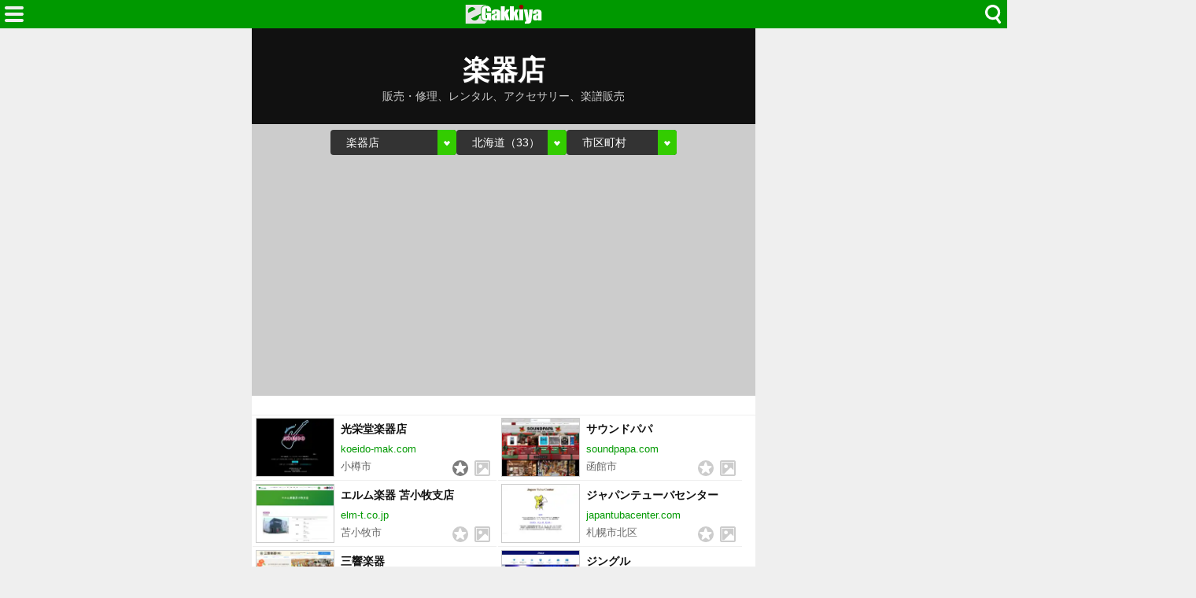

--- FILE ---
content_type: text/html; charset=utf-8
request_url: https://www.egakkiya.com/web/list/17/1
body_size: 8605
content:
<!DOCTYPE html>
<html lang="ja">

<head>
    <base href="/web/" />
    <meta charset="utf-8" />
    <meta name="viewport" content="width=device-width, initial-scale=1.0" />
    <title>楽器店 » 北海道 e楽器屋com（1/2）</title>
    <link rel="icon" href="/web/img/icons/3/favicon.ico" sizes="32x32">
    <link rel="icon" href="/web/img/icons/3/icon.svg" type="image/svg+xml">
    <link rel="apple-touch-icon" href="/web/img/icons/3/apple-touch-icon.png">
    <link rel="manifest" href="/web/img/icons/3/manifest.webmanifest">
    <link rel="stylesheet" href="/web/css/style-3.css?v=OSPyTGPNLVf8mSRonTfnlvDYWmxVTgUYxzj98OxcfD0" />
    <meta property="fb:app_id" content="1480116089309090">
    <meta property="og:type" content="article">
    
    <meta name="description" content="e楽器屋.com検索結果（全33件） 楽器店、販売・修理、レンタル、アクセサリー、楽譜販売 ">
    <link rel="alternate" type="application/rss+xml" href="https://www.egakkiya.com/feed" />
        <script async src="https://pagead2.googlesyndication.com/pagead/js/adsbygoogle.js?client=ca-pub-6859064912170178" crossorigin="anonymous"></script>

</head>

<body>
    <div class="top-bar">
        <span class="navi-function">
            <!--Blazor:{"type":"server","prerenderId":"98c8b7b168fd4776b2bb73bd351c88dc","key":{"locationHash":"CD67C2F8DB22496254426CADAAC7FA9ACD006B87CC9836E84915FB9C69D316EB:0","formattedComponentKey":""},"sequence":0,"descriptor":"CfDJ8LgQueyFwUpGom0jTmp0ReMdRHtIdx/fiayj54rCZ9TgwYwVB9oUKIodJHe/mhg5r1EFyR4kQKYu0co7MaNSndZXpqTOudV46JKKokbJ6f2VrET7n1aTeDHExGFjdbVT6sylnqq4hc21WboszRTr15LrJqdMHeJbCxMbxpv2IVr5MkAiCg5fgZGflA2Wkba8wDiwc1zXWQx88kwhc6h2cO2/QEx0BAYR/PdVFe15QDNNIg1ptU0enTxg9U7iK5MNqifbqZeB2ddfHXHUqDerJhLn\u002BmmLHKUGFPWCKquLVipYNGt4LlIKwLxdADYZXwpui90RX1JQOYZ6L1EMxfVpcGgEuA7PsbegJLFWUP01AVHk35PwhCTKAeihHMAyFIN56gmV0OyiTKfpPsekfNWazW5uk/W2LwwZKGD1hQxwzrXfq5QVc55ADMBFM7tlZyT38PotbQu1Y2eGIZU0E5HfKuoLDgQ9L4ISy\u002B8pvQOXqfVTKMmWRmvi/bA7CSx4Q37JLmi0XP9z9UUI0i9dGeLfxAA="}--><div class="modal-open"><button class="btn"></button></div>


<div class="modal-left"></div><!--Blazor:{"prerenderId":"98c8b7b168fd4776b2bb73bd351c88dc"}-->
        </span>
        <span class="center-header">
            <a href="/" class="logo">HOME</a>
        </span>
        <span class="navi-function">
            <!--Blazor:{"type":"server","prerenderId":"be6f148b65174e18bbc3bb73106b524e","key":{"locationHash":"81FCCE9BB72CBE63F31DDC6286F1C148441F0B9F3ADDA1E15B131EC4E6DA7747:0","formattedComponentKey":""},"sequence":1,"descriptor":"CfDJ8LgQueyFwUpGom0jTmp0RePrhyuJ2DvxBZIhYIFU5\u002B2GnsE5NmTwKhQ0huytiOKdLxY7DDuZS8Fc1Kazyzf8KdLQmicGNBNsbftRNM/1NUCzvbmJEsW\u002Bvc8a6NUxEXA0ATsrtDmqj93tJgknH69Fb4wUyQsfauTWC\u002B3Zlm3GvEBULreAODlCv3\u002BDtNurUmrmR\u002Bm75RuA1Z8bl\u002BIfLV846J9E0StBgeSKt1WUBox9eoQIdJDUGhUawMFBBcg17lNFA9QFaQ9z9qhYCU1hFaVVkUG//Pxka2o31XebAR1iZ27hRd2ICQmVBE4yJNZfdd6MQhmjnsltRQdUH0UDqYJQqrt/K2xCqkNRPCBfN81hdRo/4Zh4r3r038DHGjq\u002BSTj49HUDVtj2L7SZYqce7O8vcZGCVWtP7biQLUk726I3fmKYeNuMypmDXvgzmvM5fsrpxtUqo508LkihPRcc7daM0MmLM0IuUevrACChmKK2GeDkk9C\u002BP97MSehUyq/B4HqQdx\u002BokPiXrzmPIo6OS3vFnnbOnS38gd9DPOQaadKHlPTcSFmrervwlXhprF5VUaKNjfeFb0pXr0N30oK/VDEWEvcAkC0vlHSgPNfXb2mzNNnXq0stQFpjeiUflW7jLG9TugoyN9Bn4vGtwZfL\u002B/e1S6\u002BC4rmaMcmSocnsgichORaSBKOyWo/3FbvOMda1bA2vLV3TVFGcSPho3YUu0FpdGBE="}--><div class="modal-open-search"><button class="btn"></button></div>

<div class="modal-cover-search"></div><!--Blazor:{"prerenderId":"be6f148b65174e18bbc3bb73106b524e"}-->
        </span>
    </div>
    <main class="container">
    <a href="/web/list/17/0" class="list-header">
        <h1 class="title">楽器店</h1>
        <h2 class="description">販売・修理、レンタル、アクセサリー、楽譜販売</h2>
    </a>
    <div class="list-header-select">
        <!--Blazor:{"type":"server","prerenderId":"8f4149973e6748bca53c2471e73493e3","key":{"locationHash":"1E144ABC8D51FF241C6DAC16F18BAA942B66320E57A8510875CF5117A4EF0692:0","formattedComponentKey":""},"sequence":2,"descriptor":"CfDJ8LgQueyFwUpGom0jTmp0RePcP6VPCVqW6ic6fQ143VA4ygeek3RUVmmpbuCmY8xko9Loy4Ba04EF4CBy\u002B1bXCWwehR7hDIkjsSR3l1aT1m76hDkggwSEOGYCvJgx\u002BByTr5KQq2VCm4FZm\u002B38GBNTw0HCG8X2D1ehyDcyaWa7fyq0IPrXZ2oi27ICf1NuaRlmDBikhpIID\u002BwovdBEoeswmVaQ7sOjPrile9xsfQNCF3HGiNc7ApqOUNg/KlRBNnebl7dfbC6qLRtkz6e\u002BaAt\u002B/kM\u002BboeCLRCV4j2LHsEskVDu7zebs/F/dPCruMj5isiMfQtXCfhHdIzaF5\u002Bod3z3PuMFRsScUx8SM/xOlWZlG3K16VxRppmlCF9X2VnGT4h06z0l1sdrlNb\u002B0N2iqU0eG/7EADcIKHzKNVMqWfD1N0UGNvL75H1Xp0DJRPq8F7FejjIfbLURiu8bPhbQxeAQc/s15rB9fnl1BdiK6tEcDPHYObx77/MOZHFoCZgSoEvGcc81U6f9Qm8Knbz\u002B8brOJTUp/v7hKSGs\u002BjDvjKf1iHVminpjK4zIui9JMc68mx/Km4cWyq\u002BgpSTfsOwHUq8t9xrbtfpWcSBH0kria8zVKNJ8h091vmQRphFl5W8pb939XlzWXDP1R4zm5O/bOJRQpePFNAj2bTB/7arS/C9VcObCKXKTU5VUIDXoG5F5zYdEaScWptDgeCyBm9s3xTCNJxfo3X5pqHXpPeQM83aGZd2QytZ/Xz7yTrdo2WB2p0eD7oKsUcnAOTe0e0O2aQA3yBpEFwRJix5XovqTMy76eS3lfCCABw6MzUtwhUq9jZQ4zv4Y/3jLMAMS3TdQmMpGRE8ZbrAqndH0NNDPQtM\u002BIFAf"}--><label class="select-form"><select class="select-type"><option value="0">すべて</option><option value="17" selected="selected">楽器店</option><option value="18">ピアノ・調律</option><option value="19">中古・買取</option><option value="22">リペア・制作工房</option><option value="23">CD・レコード</option></select></label>

<label class="select-form"><select class="select-prefecture"><optgroup label="全て"><option value="0">全国（1160）</option></optgroup><optgroup label="北海道"><option value="1" selected="selected">北海道（33）</option></optgroup><optgroup label="東北"><option value="2">青森県（2）</option><option value="3">岩手県（10）</option><option value="4">宮城県（14）</option><option value="5">秋田県（8）</option><option value="6">山形県（8）</option><option value="7">福島県（14）</option></optgroup><optgroup label="関東"><option value="8">茨城県（20）</option><option value="9">栃木県（12）</option><option value="10">群馬県（19）</option><option value="11">埼玉県（44）</option><option value="12">千葉県（35）</option><option value="13">東京都（261）</option><option value="14">神奈川県（70）</option></optgroup><optgroup label="中部"><option value="15">新潟県（17）</option><option value="16">富山県（8）</option><option value="17">石川県（14）</option><option value="18">福井県（6）</option><option value="19">山梨県（6）</option><option value="20">長野県（24）</option><option value="21">岐阜県（19）</option><option value="22">静岡県（28）</option><option value="23">愛知県（83）</option></optgroup><optgroup label="関西"><option value="24">三重県（10）</option><option value="25">滋賀県（20）</option><option value="26">京都府（36）</option><option value="27">大阪府（89）</option><option value="28">兵庫県（42）</option><option value="29">奈良県（13）</option><option value="30">和歌山県（3）</option></optgroup><optgroup label="中国"><option value="31">鳥取県（3）</option><option value="32">島根県（5）</option><option value="33">岡山県（16）</option><option value="34">広島県（25）</option><option value="35">山口県（15）</option></optgroup><optgroup label="四国"><option value="36">徳島県（3）</option><option value="37">香川県（10）</option><option value="38">愛媛県（9）</option><option value="39">高知県（6）</option></optgroup><optgroup label="九州"><option value="40">福岡県（37）</option><option value="41">佐賀県（6）</option><option value="42">長崎県（11）</option><option value="43">熊本県（10）</option><option value="44">大分県（11）</option><option value="45">宮崎県（5）</option><option value="46">鹿児島県（4）</option></optgroup><optgroup label="沖縄"><option value="47">沖縄県（16）</option></optgroup></select></label><label class="select-form"><select class="select-city"><option value="0" selected="selected">市区町村</option><option value="1101">札幌市中央区（9）</option><option value="1109">札幌市手稲区（3）</option><option value="1202">函館市（3）</option><option value="1204">旭川市（3）</option><option value="1206">釧路市（3）</option><option value="1102">札幌市北区（2）</option><option value="1213">苫小牧市（2）</option><option value="1104">札幌市白石区（1）</option><option value="1105">札幌市豊平区（1）</option><option value="1107">札幌市西区（1）</option><option value="1110">札幌市清田区（1）</option><option value="1203">小樽市（1）</option><option value="1205">室蘭市（1）</option><option value="1208">北見市（1）</option><option value="1210">岩見沢市（1）</option><option value="1212">留萌市（1）</option></select></label><!--Blazor:{"prerenderId":"8f4149973e6748bca53c2471e73493e3"}-->
    </div>
    <div class="list-flex">
            <a href="/web/detail/11186" class="result-container">
                <div class="webcapture">
                    <img src="https://cdn-img.music-mdata.com/capture/11/11186/11186-202601030259@0.5x.webp" alt="" class="img" loading="lazy">
                </div>
                <div class="name">光栄堂楽器店</div>
                <div class="host">koeido-mak.com</div>
                <div class="type">
                        <span class="label"><span class="area">小樽市</span></span>
                            <span class="flag rating-on"></span>
                            <span class="flag picture"></span>
                </div>
            </a>
            <a href="/web/detail/1467" class="result-container">
                <div class="webcapture">
                    <img src="https://cdn-img.music-mdata.com/capture/1/1467/1467-202512270312@0.5x.webp" alt="" class="img" loading="lazy">
                </div>
                <div class="name">サウンドパパ</div>
                <div class="host">soundpapa.com</div>
                <div class="type">
                        <span class="label"><span class="area">函館市</span></span>
                            <span class="flag rating"></span>
                            <span class="flag picture"></span>
                </div>
            </a>
            <a href="/web/detail/16258" class="result-container">
                <div class="webcapture">
                    <img src="https://cdn-img.music-mdata.com/capture/16/16258/16258-202512290247@0.5x.webp" alt="" class="img" loading="lazy">
                </div>
                <div class="name">エルム楽器 苫小牧支店</div>
                <div class="host">elm-t.co.jp</div>
                <div class="type">
                        <span class="label"><span class="area">苫小牧市</span></span>
                            <span class="flag rating"></span>
                            <span class="flag picture"></span>
                </div>
            </a>
            <a href="/web/detail/11327" class="result-container">
                <div class="webcapture">
                    <img src="https://cdn-img.music-mdata.com/capture/11/11327/11327-202601020348@0.5x.webp" alt="" class="img" loading="lazy">
                </div>
                <div class="name">ジャパンテューバセンター</div>
                <div class="host">japantubacenter.com</div>
                <div class="type">
                        <span class="label"><span class="area">札幌市北区</span></span>
                            <span class="flag rating"></span>
                            <span class="flag picture"></span>
                </div>
            </a>
            <a href="/web/detail/11205" class="result-container">
                <div class="webcapture">
                    <img src="https://cdn-img.music-mdata.com/capture/11/11205/11205-202601030243@0.5x.webp" alt="" class="img" loading="lazy">
                </div>
                <div class="name">三響楽器</div>
                <div class="host">sankyogakki.com</div>
                <div class="type">
                        <span class="label"><span class="area">札幌市手稲区</span></span>
                            <span class="flag rating"></span>
                            <span class="flag picture"></span>
                </div>
            </a>
            <a href="/web/detail/1188" class="result-container">
                <div class="webcapture">
                    <img src="https://cdn-img.music-mdata.com/capture/1/1188/1188-202601120250@0.5x.webp" alt="" class="img" loading="lazy">
                </div>
                <div class="name">ジングル</div>
                <div class="host">jingle-shop.co.jp</div>
                <div class="type">
                        <span class="label"><span class="area">札幌市北区</span></span>
                            <span class="flag rating"></span>
                            <span class="flag picture"></span>
                </div>
            </a>
            <a href="/web/detail/9091" class="result-container">
                <div class="webcapture">
                    <img src="https://cdn-img.music-mdata.com/capture/9/9091/9091-202601030341@0.5x.webp" alt="" class="img" loading="lazy">
                </div>
                <div class="name">エレキ堂</div>
                <div class="host">erekido.exblog.jp</div>
                <div class="type">
                        <span class="label"><span class="area">札幌市中央区</span></span>
                            <span class="flag rating"></span>
                            <span class="flag picture"></span>
                </div>
            </a>
            <a href="/web/detail/1458" class="result-container">
                <div class="webcapture">
                    <img src="https://cdn-img.music-mdata.com/capture/1/1458/1458-202601090306@0.5x.webp" alt="" class="img" loading="lazy">
                </div>
                <div class="name">BIGBOSS札幌</div>
                <div class="host">bigboss.jp</div>
                <div class="type">
                        <span class="label"><span class="area">札幌市中央区</span></span>
                            <span class="flag rating"></span>
                            <span class="flag picture"></span>
                </div>
            </a>
            <a href="/web/detail/1182" class="result-container">
                <div class="webcapture">
                    <img src="https://cdn-img.music-mdata.com/capture/1/1182/1182-202601120324@0.5x.webp" alt="" class="img" loading="lazy">
                </div>
                <div class="name">エルム楽器札幌本店</div>
                <div class="host">elm-t.co.jp</div>
                <div class="type">
                        <span class="label"><span class="area">札幌市手稲区</span></span>
                            <span class="flag rating"></span>
                            <span class="flag picture"></span>
                </div>
            </a>
            <a href="/web/detail/16254" class="result-container">
                <div class="webcapture">
                    <img src="https://cdn-img.music-mdata.com/capture/16/16254/16254-202601110231@0.5x.webp" alt="" class="img" loading="lazy">
                </div>
                <div class="name">ヤマハミュージック 札幌店</div>
                <div class="host">retailing.jp.yamaha.com</div>
                <div class="type">
                        <span class="label"><span class="area">札幌市中央区</span></span>
                            <span class="flag rating"></span>
                            <span class="flag picture"></span>
                </div>
            </a>
            <a href="/web/detail/24304" class="result-container">
                <div class="webcapture">
                    <img src="https://cdn-img.music-mdata.com/capture/24/24304/24304-202601260248@0.5x.webp" alt="" class="img" loading="lazy">
                </div>
                <div class="name">ヤマハミュージック 旭川店</div>
                <div class="host">retailing.jp.yamaha.com</div>
                <div class="type">
                        <span class="label"><span class="area">旭川市</span></span>
                            <span class="flag rating"></span>
                            <span class="flag picture"></span>
                </div>
            </a>
            <a href="/web/detail/7276" class="result-container">
                <div class="webcapture">
                    <img src="https://cdn-img.music-mdata.com/capture/7/7276/7276-202601030323@0.5x.webp" alt="" class="img" loading="lazy">
                </div>
                <div class="name">middle C</div>
                <div class="host">middle-c.jp</div>
                <div class="type">
                        <span class="label"><span class="area">札幌市白石区</span></span>
                            <span class="flag rating"></span>
                            <span class="flag picture"></span>
                </div>
            </a>
            <a href="/web/detail/11361" class="result-container">
                <div class="webcapture">
                    <img src="https://cdn-img.music-mdata.com/capture/11/11361/11361-202601030235@0.5x.webp" alt="" class="img" loading="lazy">
                </div>
                <div class="name">極東貿易</div>
                <div class="host">kyokuto-boueki.com</div>
                <div class="type">
                        <span class="label"><span class="area">札幌市手稲区</span></span>
                            <span class="flag rating"></span>
                            <span class="flag picture"></span>
                </div>
            </a>
            <a href="/web/detail/15684" class="result-container">
                <div class="webcapture">
                    <img src="https://cdn-img.music-mdata.com/capture/15/15684/15684-202512300247@0.5x.webp" alt="" class="img" loading="lazy">
                </div>
                <div class="name">島村楽器 札幌クラシック店</div>
                <div class="host">shimamura.co.jp</div>
                <div class="type">
                        <span class="label"><span class="area">札幌市中央区</span></span>
                            <span class="flag rating"></span>
                            <span class="flag picture"></span>
                </div>
            </a>
            <a href="/web/detail/11245" class="result-container">
                <div class="webcapture">
                    <img src="https://cdn-img.music-mdata.com/capture/11/11245/11245-202601030241@0.5x.webp" alt="" class="img" loading="lazy">
                </div>
                <div class="name">B.FACE MUSIC</div>
                <div class="host">bf-music.com</div>
                <div class="type">
                        <span class="label"><span class="area">函館市</span></span>
                            <span class="flag rating"></span>
                            <span class="flag picture"></span>
                </div>
            </a>
            <a href="/web/detail/15434" class="result-container">
                <div class="webcapture">
                    <img src="https://cdn-img.music-mdata.com/capture/15/15434/15434-202601010255@0.5x.webp" alt="" class="img" loading="lazy">
                </div>
                <div class="name">カワイ函館ショップ</div>
                <div class="host">shop.kawai.jp</div>
                <div class="type">
                        <span class="label"><span class="area">函館市</span></span>
                            <span class="flag rating"></span>
                            <span class="flag picture"></span>
                </div>
            </a>
            <a href="/web/detail/1471" class="result-container">
                <div class="webcapture">
                    <img src="https://cdn-img.music-mdata.com/capture/1/1471/1471-202601110345@0.5x.webp" alt="" class="img" loading="lazy">
                </div>
                <div class="name">カワイ旭川ショップ</div>
                <div class="host">shop.kawai.jp</div>
                <div class="type">
                        <span class="label"><span class="area">旭川市</span></span>
                            <span class="flag rating"></span>
                            <span class="flag picture"></span>
                </div>
            </a>
            <a href="/web/detail/14502" class="result-container">
                <div class="webcapture">
                    <img src="https://cdn-img.music-mdata.com/capture/14/14502/14502-202512300231@0.5x.webp" alt="" class="img" loading="lazy">
                </div>
                <div class="name">カワイ札幌</div>
                <div class="host">shop.kawai.jp</div>
                <div class="type">
                        <span class="label"><span class="area">札幌市中央区</span></span>
                            <span class="flag rating"></span>
                            <span class="flag picture"></span>
                </div>
            </a>
            <a href="/web/detail/11450" class="result-container">
                <div class="webcapture">
                    <img src="https://cdn-img.music-mdata.com/capture/11/11450/11450-202601020347@0.5x.webp" alt="" class="img" loading="lazy">
                </div>
                <div class="name">サウンドフィールド</div>
                <div class="host">soundfield.jp</div>
                <div class="type">
                        <span class="label"><span class="area">苫小牧市</span></span>
                            <span class="flag rating"></span>
                            <span class="flag picture"></span>
                </div>
            </a>
            <a href="/web/detail/22740" class="result-container">
                <div class="webcapture">
                    <img src="https://cdn-img.music-mdata.com/capture/22/22740/22740-202601270318@0.5x.webp" alt="" class="img" loading="lazy">
                </div>
                <div class="name">さしかわ楽器 留萌店</div>
                <div class="host">sashikawa.co.jp</div>
                <div class="type">
                        <span class="label"><span class="area">留萌市</span></span>
                            <span class="flag rating"></span>
                            <span class="flag picture"></span>
                </div>
            </a>
    </div>
        <div class="ad-sense-display">
    <ins class="adsbygoogle" style="display:block" data-ad-client="ca-pub-6859064912170178" data-ad-slot="4389211944" data-ad-format="auto" data-full-width-responsive="true" data-adtest="off"></ins>
    <script>
        (adsbygoogle = window.adsbygoogle || []).push({});
    </script>
</div>

    <div class="list-paging">
            <span class="label forward-back previous-none">戻る</span>

                    <span class="label number current">1</span>
                    <a class="link number" href="/web/list/17/1?p=2">2</a>
            <a class="link  forward-back next" href="/web/list/17/1?p=2">次へ</a>
    </div>
    <div class="list-navi-link">
        <ul class="breadcrumbs">
            <li class="li"><a href="/web/list/17" class="link">楽器店</a></li>
            <li class="li"><a href="/web/list/17/1" class="link">北海道</a></li>
        </ul>
    </div>
    <nav class="service-bottom">
        <a href="/" class="top-link">
            <span class="logo">LiveWalker</span>
        </a>
    </nav>
</main>
    <footer class="footer">
        <div class="footer-link">
            <a href="https://www.firewrench.com/terms" class="link">利用規約</a>
            <a href="https://www.firewrench.com/privacy" class="link">広告とプライバシー</a>
            <a href="https://www.firewrench.com/about" class="link">会社案内</a>
        </div>
        <a href="https://www.music-mdata.com/" class="copy">&copy; MUSIC-MDATA</a>
    </footer>
    
    <script src="/_framework/blazor.server.js"></script>
    <script async src="https://www.googletagmanager.com/gtag/js?id=G-2HPD6X2RN8"></script>
    <script>
        window.dataLayer = window.dataLayer || [];
        function gtag() { dataLayer.push(arguments); }
        gtag('js', new Date());
        gtag('config', 'G-2HPD6X2RN8');
    </script>
</body>

</html>

--- FILE ---
content_type: text/html; charset=utf-8
request_url: https://www.google.com/recaptcha/api2/aframe
body_size: 267
content:
<!DOCTYPE HTML><html><head><meta http-equiv="content-type" content="text/html; charset=UTF-8"></head><body><script nonce="RNqr-Ki4NTituBOf02X0mQ">/** Anti-fraud and anti-abuse applications only. See google.com/recaptcha */ try{var clients={'sodar':'https://pagead2.googlesyndication.com/pagead/sodar?'};window.addEventListener("message",function(a){try{if(a.source===window.parent){var b=JSON.parse(a.data);var c=clients[b['id']];if(c){var d=document.createElement('img');d.src=c+b['params']+'&rc='+(localStorage.getItem("rc::a")?sessionStorage.getItem("rc::b"):"");window.document.body.appendChild(d);sessionStorage.setItem("rc::e",parseInt(sessionStorage.getItem("rc::e")||0)+1);localStorage.setItem("rc::h",'1769476471688');}}}catch(b){}});window.parent.postMessage("_grecaptcha_ready", "*");}catch(b){}</script></body></html>

--- FILE ---
content_type: text/css
request_url: https://www.egakkiya.com/web/css/style-3.css?v=OSPyTGPNLVf8mSRonTfnlvDYWmxVTgUYxzj98OxcfD0
body_size: 13336
content:
*{box-sizing:border-box}*::before,*::after{box-sizing:border-box}body,h1,h2,h3,h4,p,figure,blockquote,dl,dd{margin:0}ul[role=list],ol[role=list]{list-style:none}html:focus-within{scroll-behavior:smooth}body{min-height:100vh;text-rendering:optimizeSpeed}a:not([class]){text-decoration-skip-ink:auto}img,picture{max-width:100%;display:block}input,button,textarea,select{font:inherit}@media(prefers-reduced-motion: reduce){html:focus-within{scroll-behavior:auto}*{animation-duration:.01ms !important;animation-iteration-count:1 !important;transition-duration:.01ms !important;scroll-behavior:auto !important}*::before,*::after{animation-duration:.01ms !important;animation-iteration-count:1 !important;transition-duration:.01ms !important;scroll-behavior:auto !important}}body{font-family:-apple-system,BlinkMacSystemFont,"Helvetica Neue","Segoe UI","Noto Sans Japanese","ヒラギノ角ゴ ProN W3",Meiryo,sans-serif;overflow-x:hidden;-webkit-text-size-adjust:100%;background-color:#fff;min-height:100vh;margin:0;background-color:#efefef}.top-bar{width:100%;height:36px;background-color:#090;display:flex;justify-content:space-between;align-items:center;overflow:hidden}.top-bar .center-header .logo{display:block;width:120px;height:24px;background-size:120px 96px;background-position:0px -48px;background-image:url("/web/img/common/logo/service3-logo.svg");background-repeat:no-repeat;text-align:center;overflow:hidden;text-indent:100%;white-space:nowrap}.top-bar .navi-function{margin:0;padding:0;height:36px;width:36px}.top-bar .navi-function .modal-open .btn{border:0px;cursor:pointer;height:36px;width:36px;background-size:24px 96px;background-position:6px 6px;background-image:url("/web/img/common/modal-open-icon.svg");background-repeat:no-repeat;background-color:#090}.top-bar .navi-function .modal-open-search .btn{border:0px;cursor:pointer;height:36px;width:36px;background-size:24px 24px;background-position:6px 6px;background-image:url("/web/img/common/search-icon.svg");background-repeat:no-repeat;background-color:#090}.container{width:100%;max-width:640px;margin-left:auto;margin-right:auto;background-color:#fff;padding-bottom:16px;border-bottom-left-radius:24px;border-bottom-right-radius:24px}.container .list-navi-link{margin-bottom:24px}.container .list-navi-link .breadcrumbs{list-style:none;padding:0;margin:0;display:flex;justify-content:center;font-size:.8rem;color:#666}.container .list-navi-link .breadcrumbs .li{position:relative;margin-right:4px}.container .list-navi-link .breadcrumbs .li .link{text-decoration:none;color:#666;border-bottom:1px solid #666}.container .list-navi-link .breadcrumbs .li::after{content:"»";margin-left:4px;color:#999}.container .list-navi-link .breadcrumbs .li:last-child::after{content:"";margin-left:0}.container .sns-link{height:32px;margin-bottom:16px;gap:16px;display:flex;justify-content:center}.container .sns-link .link{width:32px;height:32px;background-image:url("/web/img/common/sns-icons.svg");background-size:32px 256px;overflow:hidden;text-indent:100%;white-space:nowrap}.container .sns-link .link:nth-child(1){background-position:0px 0px}.container .sns-link .link:nth-child(2){background-position:0px -64px}.container .sns-link .link:nth-child(3){background-position:0px -128px}.container .sns-link .link:nth-child(4){background-position:0px -192px}.container .service-bottom{margin-bottom:16px}.container .service-bottom .top-link{display:flex;justify-content:center;height:32px}.container .service-bottom .top-link .logo{display:block;width:160px;height:32px;background-size:160px 128px;background-image:url("/web/img/common/logo/service3-logo.svg");background-repeat:no-repeat;text-align:center;overflow:hidden;text-indent:100%;white-space:nowrap}.footer{text-align:center;margin-top:32px;margin-bottom:32px}.footer .footer-link{display:flex;justify-content:center;align-items:center;margin-bottom:16px;gap:12px}.footer .footer-link .link{color:#666;font-size:.8rem}.footer .copy{display:block;font-size:1.2rem;color:#999;font-weight:bold;text-decoration:none;font-family:"Hiragino Sans","Hiragino Kaku Gothic ProN","Osaka-Mono","Noto Sans JP",Monospace;letter-spacing:-0.025em;text-shadow:1px 1px 1px #efefef}.ad-sense-display{min-height:312px;height:auto;margin-top:16px;margin-bottom:16px}.ad-sense-test{height:72px;background-color:#efefef;display:flex;justify-content:center;align-items:center;margin-left:16px;margin-right:16px;border:#ccc 1px solid}@media screen and (min-width: 480px){.ad-sense-display{min-height:auto}}@media(hover: hover){.top-bar .navi-function .modal-open .btn:hover{background-position:6px -42px;background-color:#3c0}.top-bar .navi-function .modal-open-search .btn:hover{background-color:#3c0}.container .list-navi-link .breadcrumbs .li .link:hover{color:#111;border-bottom:1px solid #111}}.detail-photo{width:100%;height:0;padding-top:75%;background-color:#333;position:relative}.detail-photo .photo-img{width:100%;height:auto;position:absolute;top:0px}.detail-photo .gallery-button,.detail-photo .panorama-button{position:absolute;background-color:rgba(0,0,0,.4);border:#ccc 1px solid;padding-top:8px;padding-bottom:8px;cursor:pointer;font-size:.9rem;color:#fff;overflow:hidden}.detail-photo .gallery-button{top:10px;right:0px;padding-left:8px;padding-right:8px;border-top-left-radius:4px;border-bottom-left-radius:4px;display:flex;justify-content:center;gap:4px;align-items:center}.detail-photo .gallery-button .icon{background-image:url("/web/img/detail/detail-function-icons.svg");background-repeat:no-repeat;background-size:24px 480px;width:24px;height:24px;background-position:0px -48px}.detail-photo .panorama-button{text-decoration:none;bottom:10px;left:0px;padding-left:8px;padding-right:8px;border-top-right-radius:4px;border-bottom-right-radius:4px;display:flex;justify-content:center;gap:4px;align-items:center}.detail-photo .panorama-button .icon{background-image:url("/web/img/detail/detail-function-icons.svg");background-repeat:no-repeat;background-size:24px 480px;width:24px;height:24px;background-position:0px -144px}.detail-header{margin:0px;color:#fff;text-shadow:1px 1px 1px #333;font-feature-settings:"palt";padding-left:16px;padding-right:16px;background-color:#111;padding-top:24px;padding-bottom:24px;position:relative}.detail-header .title{margin:0;text-align:center;line-height:120%}.detail-header .area{margin:0;text-align:center;margin-bottom:8px}.detail-header .area .small{font-size:.9rem;font-weight:normal;margin-left:4px;color:#aaa}.detail-header .title-alias{margin:0;text-align:center;margin-bottom:8px}.detail-header .title-alias .official-name{font-size:1rem;color:#efefef;font-weight:normal}.detail-header .small{font-size:2.5rem}.detail-header .medium{font-size:2rem}.detail-header .long{font-size:1.5rem;word-break:break-word}.detail-directories{background-color:#111;padding-bottom:24px;min-height:56px;display:flex;justify-content:center;flex-wrap:wrap}.detail-directories .btn{border:0px;border-radius:16px;cursor:pointer;margin:4px;font-size:.8rem;height:24px}.detail-directories .category-label{background-color:#333;text-shadow:1px 1px 1px #111;color:#fff;padding-left:8px;padding-right:8px}.detail-directories .more-function-label{background-color:#efefef;color:#333;padding-left:8px;padding-right:8px;display:flex;justify-content:center;gap:2px;align-items:center}.detail-directories .more-function-label .icon{background-image:url("/web/img/detail/detail-more-btn-icons.svg");background-repeat:no-repeat;background-size:16px 48px;width:16px;height:12px;background-position:0px 0px}.detail-closed-information{background-color:#111;padding-bottom:24px;display:flex;justify-content:center}.detail-closed-information .text-box{display:flex;justify-content:center;gap:8px;align-items:center;color:#fff;font-size:.8rem;font-weight:bold;height:28px;line-height:28px;background-color:#b8860b;padding-left:16px;padding-right:16px;border-radius:16px}.detail-closed-information .text-box .icon{background-image:url("/web/img/detail/detail-function-icons.svg");background-repeat:no-repeat;background-size:24px 480px;width:24px;height:24px;background-position:0px -240px}.detail-description{margin-left:24px;margin-right:24px;margin-bottom:24px;margin-top:24px}.detail-description .text{color:#333;line-height:1.75;font-size:.9rem;text-align:justify}.detail-plugin{margin-bottom:24px;width:96%;max-width:580px;margin-left:auto;margin-right:auto}.detail-plugin .plugin-item{position:relative;overflow:hidden;border:#efefef 1px solid;display:block;width:100%;margin-bottom:16px}.detail-plugin .plugin-item .img{position:absolute;top:0;left:0;width:100%;height:100%;object-fit:cover}.detail-web-capture{margin-bottom:16px;display:flex;justify-content:center}.detail-web-capture .img{width:320px;height:240px;border:#efefef 1px solid}.detail-external-links{margin-bottom:24px;width:320px;margin-left:auto;margin-right:auto}.detail-external-links .official-site{display:flex;flex-direction:column;background-color:#efefef;color:#333;padding:8px;text-align:center;margin-bottom:8px;text-decoration:none}.detail-external-links .official-site .label{color:#333;font-size:.9rem;font-weight:bold;display:flex;justify-content:center;align-items:center;gap:4px}.detail-external-links .official-site .label .icon{background-image:url("/web/img/detail/detail-function-icons.svg");background-repeat:no-repeat;background-size:24px 480px;width:24px;height:24px;background-position:0px -96px}.detail-external-links .official-site .host{color:#666;text-decoration:underline;overflow:hidden;text-overflow:ellipsis;white-space:nowrap}.detail-external-links .official-sns{margin:0;padding:0;display:flex;justify-content:center}.detail-external-links .official-sns .li{width:64px;height:52px;overflow:hidden;margin-left:8px;margin-right:8px;font-size:.7rem;text-decoration:none;color:#666;text-align:center;padding-top:36px;background-image:url("/web/img/detail/official-sns-icons.svg");background-size:36px 288px;background-repeat:no-repeat;background-position-x:center}.detail-external-links .official-sns .x-link{background-position-y:0px}.detail-external-links .official-sns .youtube-link{background-position-y:-72px}.detail-external-links .official-sns .facebook-link{background-position-y:-144px}.detail-external-links .official-sns .instagram-link{background-position-y:-216px}.detail-information{margin-bottom:24px}.detail-information .table{width:96%;margin-left:auto;margin-right:auto;border-collapse:collapse;border-spacing:0;border-top:1px solid #ccc;font-size:.9rem}.detail-information .table th{border-bottom:1px solid #ccc;color:#333;text-align:center;font-size:.85rem;white-space:nowrap;vertical-align:middle;position:relative;padding-left:8px;padding-right:8px}.detail-information .table th::after{content:"";position:absolute;top:5px;bottom:5px;right:0;width:2px;background-color:#ccc}.detail-information .table td{border-bottom:1px solid #ccc;color:#111;padding:10px;font-size:.9rem}.detail-information .table td small{color:#666}.detail-information .table td .mdata-route-link{display:flex;justify-content:flex-start;gap:4px;align-items:center;color:#333}.detail-information .table td .mdata-route-link .icon{background-image:url("/web/img/detail/detail-function-icons.svg");background-repeat:no-repeat;background-size:24px 480px;width:24px;height:24px;background-position:0px 0px}.detail-information .table td .long-text{position:relative}.detail-information .table td .long-text .more-read-link{bottom:-4px;right:0;position:absolute;z-index:1;height:32px;cursor:pointer;background-color:#fff;border:#ccc 1px solid;box-sizing:border-box;display:flex;justify-content:center;align-items:center;gap:4px;padding-left:16px;padding-right:16px;border-radius:16px;font-size:.75rem;font-weight:bold}.detail-information .table td .long-text .more-read-link .icon{background-image:url("/web/img/detail/detail-more-btn-icons.svg");background-repeat:no-repeat;background-size:16px 48px;width:16px;height:12px;background-position:0px -24px}.detail-information .table td .long-text .more-read-link:hover{background-color:#efefef}.detail-information .table td .long-text .grad-item{position:relative;overflow:hidden;max-height:80px;transition:max-height .7s ease}.detail-information .table td .long-text .grad-item::before{display:block;position:absolute;bottom:0;left:0;width:100%;height:80%;background:linear-gradient(to bottom, rgba(255, 255, 255, 0), rgb(255, 255, 255));content:""}.detail-information .table td .long-text .grad-trigger{display:none}.detail-information .table td .long-text .grad-trigger:checked+.more-read-link{display:none}.detail-information .table td .long-text .grad-trigger:checked~.grad-item{max-height:800px;transition:max-height 1s ease}.detail-information .table td .long-text .grad-trigger:checked~.grad-item::before{display:none}.detail-information .support-center{width:96%;margin-left:auto;margin-right:auto;display:flex;justify-content:flex-end}.detail-information .support-center .link{height:30px;display:flex;justify-content:center;gap:2px;align-items:center;font-size:.8rem;color:#666}.detail-information .support-center .link .icon{background-image:url("/web/img/detail/detail-function-icons.svg");background-repeat:no-repeat;background-size:24px 480px;width:24px;height:24px;background-position:0px -192px}.detail-search-options{height:96px;display:flex;justify-content:center;margin-bottom:24px;width:96%;margin-left:auto;margin-right:auto;gap:8px}.detail-search-options .search-button{flex:1}.detail-search-options .search-button .component-btn{border:none;background-color:#efefef;color:#333;width:100%;margin:0;padding:0;font-weight:bold;border-radius:2px;cursor:pointer;height:96px;background-image:url("/web/img/detail/option-search-icons.svg");background-repeat:no-repeat;background-size:160px 420px;background-position-x:center;display:flex;align-items:flex-end}.detail-search-options .search-button .component-btn .label{display:flex;justify-content:center;align-items:center;background-color:#090;color:#fff;width:100%;height:26px;line-height:26px;font-size:.9rem;gap:8px}.detail-search-options .search-button .component-btn .label .icon{width:20px;height:20px;background-image:url("/web/img/common/search-icon.svg");background-repeat:no-repeat;background-size:20px 20px}.detail-search-options .search-button .similar{background-position-y:0px}.detail-search-options .search-button .nearby{background-position-y:-140px}.detail-google-map{width:340px;height:300px;margin-left:auto;margin-right:auto;margin-bottom:8px}.detail-google-map .img{width:340px;height:300px}.detail-navi-links{width:340px;margin-left:auto;margin-right:auto;margin-bottom:24px}.detail-navi-links .navi-links{display:flex;justify-content:space-between}.detail-navi-links .navi-links .link{width:45px;height:45px;overflow:hidden;text-indent:100%;white-space:nowrap;background-image:url("/web/img/detail/mdata-navi-icons.svg");background-size:135px 450px}.detail-navi-links .navi-links .link:nth-child(1){background-position:0px -0px}.detail-navi-links .navi-links .link:nth-child(2){background-position:0px -90px}.detail-navi-links .navi-links .link:nth-child(3){background-position:0px -180px}.detail-navi-links .navi-links .link:nth-child(4){background-position:0px -270px}.detail-navi-links .navi-links .link:nth-child(5){background-position:0px -360px}.detail-groups{background-color:#111;padding-bottom:24px;padding-left:16px;padding-right:16px}.detail-groups .group-name{color:#efefef;text-align:center;font-size:.8rem;height:32px;line-height:32px}.detail-groups .wrapper{display:flex;flex-wrap:wrap;gap:8px}.detail-groups .wrapper .link{flex:1;height:28px;line-height:28px;text-align:center;text-decoration:none;font-size:.8rem;overflow:hidden;text-overflow:ellipsis;white-space:nowrap}.detail-groups .wrapper .default{color:#aaa;border:#aaa 1px solid}.detail-groups .wrapper .current{color:#111;border:#aaa 1px solid;background-color:#fff}.detail-groups .wrapper.content-count-2 .link{flex-basis:calc(50% - 10px)}.detail-groups .wrapper.content-count-3 .link{flex-basis:calc(33.333% - 10px)}.detail-groups .wrapper.content-count-4 .link{flex-basis:calc(25% - 10px)}.detail-groups .wrapper.content-count-5 .link{flex-basis:calc(33.333% - 10px)}.detail-groups .wrapper.content-count-6 .link{flex-basis:calc(33.333% - 10px)}.detail-groups .wrapper.content-count-7 .link{flex-basis:calc(25% - 10px)}.detail-groups .wrapper.content-count-8 .link{flex-basis:calc(25% - 10px)}.detail-event-schedule{padding-left:16px;padding-right:16px;margin-bottom:24px}.detail-event-schedule .month{padding-left:4px;padding-right:4px;padding-top:4px;padding-bottom:4px;background-color:#f5f5f5;text-align:center;margin-bottom:2px;color:#333;font-size:1rem;font-weight:bold;text-shadow:1px 1px 1px #efefef;border-bottom:#efefef dashed 1px}.detail-event-schedule .event-data-flex{display:flex;padding-left:4px;padding-right:4px;padding-top:8px;padding-bottom:8px;gap:6px;background-color:#fff;text-decoration:none;color:#333;border-bottom:#ccc dashed 1px}.detail-event-schedule .event-data-flex .date{display:flex;flex-direction:column;font-size:.8rem;font-weight:bold;width:86px;justify-content:center;align-items:center;border-right:#ccc solid 1px;font-feature-settings:"palt";color:#666}.detail-event-schedule .event-data-flex .date em{font-style:normal;font-size:1.1rem;color:#333;font-family:"Hiragino Sans","Hiragino Kaku Gothic ProN","Osaka-Mono","Noto Sans JP",Monospace}.detail-event-schedule .event-data-flex .date .reader{color:#999}.detail-event-schedule .event-data-flex .date .weekday{color:#333}.detail-event-schedule .event-data-flex .date .sun{color:#c00}.detail-event-schedule .event-data-flex .date .sat{color:#39f}.detail-event-schedule .event-data-flex .event-name{width:calc(100% - 86px);font-weight:bold;font-size:.9rem;color:#333;display:flex;align-items:center;overflow-wrap:anywhere;font-feature-settings:"palt";text-decoration:none}.detail-event-schedule .event-data-flex .event-name .league-icon{flex:0 0 24px;width:24px;height:24px;margin-right:4px;background-repeat:no-repeat;background-image:url("/web/img/detail/league-icons-v2.png");background-size:24px 960px}.detail-event-schedule .event-data-flex .event-name .league-1{background-image:none;width:0px !important}.detail-event-schedule .event-data-flex .event-name .league-2{background-position:0px 0px}.detail-event-schedule .event-data-flex .event-name .league-3{background-position:0px -48px}.detail-event-schedule .event-data-flex .event-name .league-4{background-position:0px -96px}.detail-event-schedule .event-data-flex .event-name .league-5{background-position:0px -144px}.detail-event-schedule .event-data-flex .event-name .league-6{background-position:0px -192px}.detail-event-schedule .event-data-flex .event-name .league-7{background-position:0px -240px}.detail-event-schedule .event-data-flex .event-name .league-8{background-position:0px -288px}.detail-event-schedule .event-data-flex .event-name .league-9{background-position:0px -336px}.detail-event-schedule .event-data-flex .event-name .league-10{background-position:0px -384px}.detail-event-schedule .event-data-flex .event-name .league-11{background-position:0px -432px}.detail-event-schedule .event-data-flex .event-name .league-12{background-position:0px -480px}.detail-event-schedule .event-data-flex .event-name .league-13{background-position:0px -528px}.detail-event-schedule .event-data-flex .event-name .league-14{background-position:0px -576px}.detail-event-schedule .event-data-flex .event-name .league-15{background-position:0px -624px}.detail-event-schedule .event-data-flex .event-name .league-16{background-position:0px -672px}.detail-event-schedule .event-data-flex .event-name .league-17{background-position:0px -720px}.detail-event-schedule .event-data-flex .event-name .league-18{background-position:0px -768px}.detail-event-schedule .event-data-flex .event-name .league-19{background-position:0px -816px}.detail-event-schedule .event-data-flex .event-name .league-20{background-position:0px -864px}.detail-event-schedule .event-data-flex .event-name .league-21{background-position:0px -912px}.detail-event-schedule .event-data-flex .event-name .league-99{background-image:none;display:none}@media(hover: hover){.detail-photo .gallery-button:hover,.detail-photo .panorama-button:hover{background-color:rgba(0,0,0,.6)}.detail-directories .category-label:hover{background-color:#666}.detail-directories .more-function-label:hover{background-color:#fff;text-decoration:underline;color:#000}.detail-groups .wrapper .default:hover{color:#fff;background-color:#222}.detail-plugin .plugin-item:hover{border-color:#ccc}.detail-search-options .search-button .component-btn:hover{background-color:#ddd;color:#111}.detail-information .table td .long-text .more-read-link:hover{background-color:#efefef}.detail-navi-links .navi-links .link:nth-child(1):hover{background-position:45px -0px}.detail-navi-links .navi-links .link:nth-child(2):hover{background-position:45px -90px}.detail-navi-links .navi-links .link:nth-child(3):hover{background-position:45px -180px}.detail-navi-links .navi-links .link:nth-child(4):hover{background-position:45px -270px}.detail-navi-links .navi-links .link:nth-child(5):hover{background-position:45px -360px}}.list-flex{display:flex;flex-direction:column;margin-bottom:24px;border-top:#efefef 1px solid}.list-flex .result-container{display:grid;grid-template-rows:32px 16px 32px;grid-template-columns:104px 1fr;grid-template-areas:"areaA areaB" "areaA areaC" "areaA areaD";grid-gap:0px 8px;text-decoration:none;height:82px;padding-bottom:4px;border-bottom:#efefef 1px solid;width:100%}.list-flex .result-container .webcapture{grid-area:areaA;width:100px;height:80px;margin-left:4px}.list-flex .result-container .webcapture .img{width:100px;height:75px;margin-top:2px;border:#ccc 1px solid}.list-flex .result-container .name{grid-area:areaB;color:#111;font-weight:bold;font-size:.85rem;height:24px;margin-top:8px;font-feature-settings:"palt";overflow:hidden;text-overflow:ellipsis;white-space:nowrap}.list-flex .result-container .host{grid-area:areaC;color:#090;height:20px;line-height:20px;font-size:.8rem;overflow:hidden}.list-flex .result-container .type{grid-area:areaD;height:24px;margin-bottom:8px;display:flex;justify-content:space-between}.list-flex .result-container .type .label{flex:1;margin-top:6px}.list-flex .result-container .type .label .radius{padding-top:2px;padding-bottom:2px;background:#69f;color:#fff;font-size:.7rem;font-weight:bold;padding-left:8px;padding-right:8px;border-radius:16px;overflow:hidden}.list-flex .result-container .type .label .area{color:#666;font-size:.8rem}.list-flex .result-container .type .distance{color:#ccc;font-family:Arial,Helvetica,sans-serif;font-style:italic;font-weight:bold}.list-flex .result-container .type .distance .km{font-size:1.8rem;letter-spacing:-0.05em}.list-flex .result-container .type .flag{margin-top:8px;width:20px;height:20px;margin-right:8px;background-image:url("/web/img/top/list-badge-icons.svg");background-repeat:no-repeat;background-size:80px 240px}.list-flex .result-container .type .picture{background-position:0px 0px}.list-flex .result-container .type .picture-on{background-position:-40px 0px}.list-flex .result-container .type .zaseki{background-position:0px -40px}.list-flex .result-container .type .zaseki-on{background-position:-40px -40px}.list-flex .result-container .type .floor{background-position:0px -80px}.list-flex .result-container .type .floor-on{background-position:-40px -80px}.list-flex .result-container .type .trending{background-position:0px -120px}.list-flex .result-container .type .trending-on{background-position:-40px -120px}.list-flex .result-container .type .popular{background-position:0px -160px}.list-flex .result-container .type .popular-on{background-position:-40px -160px}.list-flex .result-container .type .rating{background-position:0px -200px}.list-flex .result-container .type .rating-on{background-position:-40px -200px}@media(min-width: 640px){.list-flex{flex-direction:row;flex-wrap:wrap}.list-flex .result-container{width:calc(50% - 10px);margin:1px}}.list-header{display:block;text-decoration:none;margin:0px;padding-top:32px;padding-bottom:24px;background-color:#111}.list-header .title{margin:0;text-align:center;line-height:42px;height:42px;color:#fff;text-shadow:1px 1px 1px #333;font-feature-settings:"palt";font-size:2.2rem}.list-header .description{margin:0;height:24px;line-height:24px;text-align:center;font-size:.9rem;font-weight:normal;color:#ccc;overflow:hidden;text-overflow:ellipsis;white-space:nowrap;font-feature-settings:"palt"}.list-header-select{border-top:#fff 1px solid;background-color:#ccc;min-height:44px;padding-top:6px;padding-bottom:6px;display:flex;justify-content:center;align-items:center;flex-wrap:wrap;gap:6px;margin-bottom:24px}.list-header-select .select-type{width:160px;font-size:.9rem;font-feature-settings:"palt"}.list-header-select .select-prefecture{width:140px;font-size:.9rem;font-feature-settings:"palt"}.list-header-select .select-city{width:140px;font-size:.9rem;font-feature-settings:"palt"}.list-header-select .select-form{position:relative}.list-header-select .select-form::before,.list-header-select .select-form::after{position:absolute;content:"";pointer-events:none}.list-header-select .select-form::before{display:inline-block;right:0;width:24px;height:32px;border-radius:0 4px 4px 0;background-color:#3c0}.list-header-select .select-form::after{position:absolute;top:50%;right:12px;transform:translate(50%, -50%) rotate(45deg);width:6px;height:6px;border-bottom:3px solid #fff;border-right:3px solid #fff}.list-header-select .select-form select{appearance:none;height:32px;border:none;padding-left:16px;border-radius:4px;background-color:#333;color:#fff;cursor:pointer}.list-header-select .select-form select:focus{outline:2px solid #3c0}.list-paging{margin-bottom:24px;display:flex;justify-content:center;align-items:center;gap:8px;height:64px}.list-paging .link,.list-paging .label{text-decoration:none;height:36px;line-height:36px}.list-paging .number{color:#333;background-color:#efefef;font-size:1rem;padding-left:8px;padding-right:8px;min-width:36px;text-align:center}.list-paging .forward-back{background-color:#efefef;color:#333;font-size:.9rem;padding-left:8px;padding-right:8px}.list-paging .next-none,.list-paging .previous-none{background-color:#fff;color:#ccc}.list-paging .current{background-color:#333;color:#f5f5f5}@media(hover: hover){.list-flex .result-container:hover{background-color:#efefef}.list-paging .link:hover{background-color:#ccc}}.modal-left .modal-left-menu{position:fixed;top:0;right:0;bottom:0;left:0;background-color:rgba(0,0,0,.5);display:flex;flex-direction:column;align-items:center;justify-content:center;z-index:10;isolation:isolate}.modal-left .fade-in{animation-name:fadeIn;animation-duration:.3s;opacity:1}@keyframes fadeIn{from{opacity:.5}to{opacity:1}}.modal-left .fade-out{animation-name:fadeOut;animation-duration:.3s;opacity:1}@keyframes fadeOut{from{opacity:1}to{opacity:0}}.modal-left .fade-left{animation-name:fadeLeftAnime;animation-duration:.3s;animation-fill-mode:forwards;opacity:1}@keyframes fadeLeftAnime{from{opacity:1;transform:translateX(-250px)}to{opacity:1;transform:translateX(0)}}.modal-left .fade-right{animation-name:fadeRightAnime;animation-duration:.3s;animation-fill-mode:backwards;opacity:1}@keyframes fadeRightAnime{from{opacity:1;transform:translateX(0px)}to{opacity:1;transform:translateX(-250px)}}.modal-left .modal-left-menu-content{z-index:20;position:fixed;background-color:#222;top:0;left:0;bottom:0;width:250px}.modal-left .left-side-type-list{display:flex;flex-direction:column;margin-bottom:8px}.modal-left .left-side-type-list .type-button{border:none;background-color:#333;height:40px;border-top:#444 1px solid;border-bottom:#222 1px solid;display:flex;align-items:center;justify-content:space-between;background-image:url("/web/img/common/types/service3-type-icons.svg");background-size:96px 1024px;background-repeat:no-repeat;background-position-x:-54px;padding-left:54px}.modal-left .left-side-type-list .type-button:hover{background-color:#666;cursor:pointer}.modal-left .left-side-type-list .type-button .name{font-size:.9rem;color:#efefef;text-shadow:0px 1px 1px #111}.modal-left .left-side-type-list .type-button .count{font-size:.7rem;color:#efefef;background-color:#3c0;padding-top:2px;padding-bottom:2px;padding-left:8px;padding-right:8px;border-radius:16px}.modal-left .left-side-type-list .type-button:nth-child(1){background-position-y:3px}.modal-left .left-side-type-list .type-button:nth-child(2){background-position-y:-61px}.modal-left .left-side-type-list .type-button:nth-child(3){background-position-y:-125px}.modal-left .left-side-type-list .type-button:nth-child(4){background-position-y:-189px}.modal-left .left-side-type-list .type-button:nth-child(5){background-position-y:-253px}.modal-left .left-side-type-list .type-button:nth-child(6){background-position-y:-317px}.modal-left .left-side-type-list .type-button:nth-child(7){background-position-y:-381px}.modal-left .left-side-type-list .type-button:nth-child(8){background-position-y:-445px}.modal-left .left-side-type-list .type-button:nth-child(9){background-position-y:-509px}.modal-left .left-side-type-list .type-button:nth-child(10){background-position-y:-573px}.modal-left .left-side-type-list .type-button:nth-child(11){background-position-y:-637px}.modal-left .left-side-type-list .type-button:nth-child(12){background-position-y:-701px}.modal-left .left-side-type-list .type-button:nth-child(13){background-position-y:-765px}.modal-left .left-side-type-list .type-button:nth-child(14){background-position-y:-829px}.modal-left .left-side-type-list .type-button:nth-child(15){background-position-y:-893px}.modal-left .left-side-type-list .type-button:nth-child(16){background-position-y:-957px}.modal-left .home{display:flex;justify-content:center}.modal-left .home .logo{width:120px;height:24px;background-size:120px 96px;background-position:0px -48px;background-image:url("/web/img/common/logo/service3-logo.svg");background-repeat:no-repeat;text-align:center;overflow:hidden;text-indent:100%;white-space:nowrap}@media(hover: hover){.modal-left .left-side-type-list .type-button:hover{background-color:#666;cursor:pointer}}.modal-right .modal-right-menu{position:fixed;top:0;right:0;bottom:0;left:0;background-color:rgba(0,0,0,.5);display:flex;flex-direction:column;align-items:center;justify-content:center;z-index:calc(infinity) !important}.modal-right .fade-in{animation-name:fadeInRight;animation-duration:.3s;opacity:1}@keyframes fadeInRight{from{opacity:.5}to{opacity:1}}.modal-right .fade-out{animation-name:fadeOutRight;animation-duration:.3s;opacity:1}@keyframes fadeOutRight{from{opacity:1}to{opacity:0}}.modal-right .fade-left{animation-name:fadeRightAnimeRight;animation-duration:.3s;animation-fill-mode:forwards;opacity:1}@keyframes fadeRightAnimeRight{from{opacity:1;transform:translateX(320px)}to{opacity:1;transform:translateX(0)}}.modal-right .fade-right{animation-name:fadeLeftAnimeRight;animation-duration:.3s;animation-fill-mode:backwards;opacity:1}@keyframes fadeLeftAnimeRight{from{opacity:1;transform:translateX(0px)}to{opacity:1;transform:translateX(320px)}}.modal-right .modal-right-menu-content{z-index:calc(infinity) !important;position:fixed;background-color:#fff;top:0;right:0;bottom:0;width:320px;overflow-y:scroll}.modal-right .modal-right-menu-content .search-option-header{height:96px;background-color:#efefef;margin-bottom:8px;display:flex;align-items:flex-end;background-image:url("/web/img/detail/option-search-icons.svg");background-repeat:no-repeat;background-size:160px 420px;background-position-x:center}.modal-right .modal-right-menu-content .search-option-header .label{display:flex;justify-content:center;align-items:center;color:#fff;width:100%;height:26px;line-height:26px;font-size:.9rem;font-weight:bold;gap:8px}.modal-right .modal-right-menu-content .search-option-header .label .icon{width:20px;height:20px;background-image:url("/web/img/common/search-icon.svg");background-repeat:no-repeat;background-size:20px 20px}.modal-right .modal-right-menu-content .similar{background-position-y:0px}.modal-right .modal-right-menu-content .similar .label{background-color:#090}.modal-right .modal-right-menu-content .nearby{background-position-y:-140px}.modal-right .modal-right-menu-content .nearby .label{background-color:#090}.modal-right .modal-right-menu-content .directory{background-position-y:-280px}.modal-right .modal-right-menu-content .directory .label{background-color:#090}.modal-right .modal-right-menu-content .modal-container{display:grid;grid-template-rows:32px 16px 32px;grid-template-columns:104px 1fr;grid-template-areas:"areaA areaB" "areaA areaC" "areaA areaD";grid-gap:0px 8px;text-decoration:none;height:82px;padding-bottom:4px;border-bottom:#efefef 1px solid}.modal-right .modal-right-menu-content .modal-container .webcapture{grid-area:areaA;width:100px;height:80px;margin-left:4px}.modal-right .modal-right-menu-content .modal-container .webcapture .img{width:100px;height:75px;margin-top:2px;border:#ccc 1px solid}.modal-right .modal-right-menu-content .modal-container .name{grid-area:areaB;color:#111;font-weight:bold;font-size:.85rem;height:24px;margin-top:8px;font-feature-settings:"palt";overflow:hidden;text-overflow:ellipsis;white-space:nowrap}.modal-right .modal-right-menu-content .modal-container .host{grid-area:areaC;color:#090;height:20px;line-height:20px;font-size:.8rem;overflow:hidden}.modal-right .modal-right-menu-content .modal-container .type{grid-area:areaD;height:24px;margin-bottom:8px;display:flex;justify-content:space-between}.modal-right .modal-right-menu-content .modal-container .type .label{flex:1;margin-top:6px}.modal-right .modal-right-menu-content .modal-container .type .label .radius{padding-top:2px;padding-bottom:2px;background:#69f;color:#fff;font-size:.7rem;font-weight:bold;padding-left:8px;padding-right:8px;border-radius:16px;overflow:hidden}.modal-right .modal-right-menu-content .modal-container .type .label .area{color:#666;font-size:.8rem}.modal-right .modal-right-menu-content .modal-container .type .distance{color:#ccc;font-family:Arial,Helvetica,sans-serif;font-style:italic;font-weight:bold}.modal-right .modal-right-menu-content .modal-container .type .distance .km{font-size:1.8rem;letter-spacing:-0.05em}.modal-right .modal-right-menu-content .modal-container .type .flag{margin-top:8px;width:20px;height:20px;margin-right:8px;background-image:url("/web/img/top/list-badge-icons.svg");background-repeat:no-repeat;background-size:80px 240px}.modal-right .modal-right-menu-content .modal-container .type .picture{background-position:0px 0px}.modal-right .modal-right-menu-content .modal-container .type .picture-on{background-position:-40px 0px}.modal-right .modal-right-menu-content .modal-container .type .zaseki{background-position:0px -40px}.modal-right .modal-right-menu-content .modal-container .type .zaseki-on{background-position:-40px -40px}.modal-right .modal-right-menu-content .modal-container .type .floor{background-position:0px -80px}.modal-right .modal-right-menu-content .modal-container .type .floor-on{background-position:-40px -80px}.modal-right .modal-right-menu-content .modal-container .type .trending{background-position:0px -120px}.modal-right .modal-right-menu-content .modal-container .type .trending-on{background-position:-40px -120px}.modal-right .modal-right-menu-content .modal-container .type .popular{background-position:0px -160px}.modal-right .modal-right-menu-content .modal-container .type .popular-on{background-position:-40px -160px}.modal-right .modal-right-menu-content .modal-container .type .rating{background-position:0px -200px}.modal-right .modal-right-menu-content .modal-container .type .rating-on{background-position:-40px -200px}.modal-right .modal-right-menu-content .loading-progress{width:100%;height:160px;display:flex;justify-content:center;align-items:center;flex-direction:column}.modal-right .modal-right-menu-content .loading-progress .loader{width:52px;aspect-ratio:1;border-radius:50%;border:8px solid #efefef;animation:l2 .5s infinite linear}.modal-right .modal-right-menu-content .loading-progress .similar{border-right-color:#81c75b}.modal-right .modal-right-menu-content .loading-progress .nearby{border-right-color:#efa83d}.modal-right .modal-right-menu-content .loading-progress .directory{border-right-color:#56adbe}@keyframes l2{to{transform:rotate(1turn)}}.modal-right .modal-right-menu-content .loading-progress .label{margin-top:8px;font-size:.8rem;color:#666}.modal-right .modal-right-menu-content .more-link{margin-top:16px;width:100%;height:48px;margin-bottom:24px}.modal-right .modal-right-menu-content .more-link .func{height:48px;border-radius:8px;width:90%;max-width:360px;margin-left:auto;margin-right:auto;background-color:#fff;border:#ccc 1px solid;text-decoration:none;font-size:.9rem;color:#111;display:flex;justify-content:center;align-items:center;gap:16px}.modal-right .modal-right-menu-content .more-link .func .icon{width:24px;height:24px;background-repeat:no-repeat;background-image:url("/web/img/common/page-down-up-icons.svg");background-size:24px 96px}.modal-right .modal-right-menu-content .more-link .func .more{background-position:0px 0px}.modal-right ::-webkit-scrollbar{background:#fff;width:5px}.modal-right ::-webkit-scrollbar-thumb{background-color:#ccc}.modal-right .right-side-type-list{display:flex;flex-direction:column}@media(hover: hover){.modal-right .modal-right-menu-content .modal-container:hover{background-color:#efefef}.modal-right .modal-right-menu-content .more-link .func:hover{text-decoration:underline;background-color:#efefef;cursor:pointer;border-color:#3c0}}.modal-cover-search .modal-cover-overlay{position:fixed;top:0;right:0;bottom:0;left:0;background-color:rgba(0,0,0,.75);display:flex;flex-direction:column;align-items:center;justify-content:center;z-index:10}.modal-cover-search .fade-in{animation-name:fadeInCover;animation-duration:.3s;opacity:1}@keyframes fadeInCover{from{opacity:.5}to{opacity:1}}.modal-cover-search .fade-out{animation-name:fadeOutCover;animation-duration:.7s;opacity:1}@keyframes fadeOutCover{from{opacity:1}to{opacity:0}}.modal-cover-search .modal-cover-content{z-index:20;position:fixed;left:0;right:0;top:248px}.modal-cover-search .modal-cover-content .search{display:flex;justify-content:center}.modal-cover-search .modal-cover-content .search .search-box-design{display:flex;justify-content:center;width:70%;max-width:420px}.modal-cover-search .modal-cover-content .search .search-box-design .input{border:none;background:rgba(0,0,0,0);color:#fff;font-weight:bold;background-color:rgba(0,0,0,.5);border-top:#fff 1px solid;border-bottom:#fff 1px solid;border-left:#fff 1px solid;height:40px;flex:4;border-top-left-radius:4px;border-bottom-left-radius:4px}.modal-cover-search .modal-cover-content .search .search-box-design .button{border:none;background:rgba(0,0,0,0);border:#fff 1px solid;height:40px;color:#fff;flex:1;font-size:.9rem;border-top-right-radius:4px;border-bottom-right-radius:4px}.modal-cover-search .modal-cover-content .search .search-box-design .button:hover{background-color:#f5f5f5;color:#000}.modal-cover-search .modal-cover-content .powered-by{display:block;text-align:center;font-size:.9rem;color:#fff;margin-top:8px}.modal-cover-gallery .modal-cover-overlay{position:fixed;top:0;right:0;bottom:0;left:0;background-color:rgba(0,0,0,.5);display:flex;flex-direction:column;align-items:center;justify-content:center;z-index:10}.modal-cover-gallery .fade-in{animation-name:fadeInCover;animation-duration:.3s;opacity:1}@keyframes fadeInCover{from{opacity:.5}to{opacity:1}}.modal-cover-gallery .fade-out{animation-name:fadeOutCover;animation-duration:.7s;opacity:1}@keyframes fadeOutCover{from{opacity:1}to{opacity:0}}.modal-cover-gallery .modal-cover-content{z-index:20;position:fixed;left:0;right:0;top:0;background-color:rgba(0,0,0,.75);padding-bottom:24px;padding-top:24px;box-shadow:4px 4px 4px rgba(0,0,0,.2)}.modal-cover-gallery .modal-cover-content .gallery-flex{display:flex;justify-content:center;position:relative;margin-bottom:16px}.modal-cover-gallery .modal-cover-content .gallery-flex .center-gallery{flex:1;display:flex;justify-content:center}.modal-cover-gallery .modal-cover-content .gallery-flex .center-gallery .photo{width:100%;padding-bottom:75%;position:relative;overflow:hidden}.modal-cover-gallery .modal-cover-content .gallery-flex .center-gallery .photo .img{position:absolute;top:0;left:0;width:100%;height:100%;object-fit:cover}.modal-cover-gallery .modal-cover-content .gallery-flex .gallery-date-label{display:block;padding:8px;background-color:rgba(0,0,0,.5);position:absolute;color:#fff;text-align:center;font-size:1rem;top:10px;right:10px}.modal-cover-gallery .modal-cover-content .gallery-flex .side-function{background-color:rgba(0,0,0,.3);width:64px;height:64px;display:flex;align-items:center;justify-content:center;position:absolute;top:30%;z-index:30;border-top:#fff 1px solid;border-bottom:#fff 1px solid}.modal-cover-gallery .modal-cover-content .gallery-flex .side-function .btn{z-index:30;border:none;width:32px;height:32px;background-color:rgba(0,0,0,0);background-image:url("/web/img/detail/photo-modal-buttons.svg");background-size:96px 192px;background-repeat:no-repeat;cursor:pointer}.modal-cover-gallery .modal-cover-content .gallery-flex .left{left:0;border-right:#fff 1px solid;border-top-right-radius:8px;border-bottom-right-radius:8px}.modal-cover-gallery .modal-cover-content .gallery-flex .left .btn{background-position:0px -64px}.modal-cover-gallery .modal-cover-content .gallery-flex .right{right:0;border-left:#fff 1px solid;border-top-left-radius:8px;border-bottom-left-radius:8px}.modal-cover-gallery .modal-cover-content .gallery-flex .right .btn{background-position:0px 0px}.modal-cover-gallery .modal-cover-content .gallery-flex .btn-hidden{display:none}.modal-cover-gallery .modal-cover-content .gallery-close{position:absolute;top:10px;left:10px;z-index:30}.modal-cover-gallery .modal-cover-content .gallery-close .btn{z-index:30;border:none;width:32px;height:32px;background-color:rgba(0,0,0,0);background-image:url("/web/img/detail/photo-modal-buttons.svg");background-size:96px 192px;background-repeat:no-repeat;background-position:0px -128px;cursor:pointer}.modal-cover-gallery .modal-cover-content .gallery-nav-dot{display:flex;justify-content:center;gap:16px}.modal-cover-gallery .modal-cover-content .gallery-nav-dot .btn{border:none;width:16px;height:16px;background-color:rgba(0,0,0,0);background-image:url("/web/img/detail/photo-modal-marks.svg");background-size:48px 64px;background-repeat:no-repeat;cursor:pointer}.modal-cover-gallery .modal-cover-content .gallery-nav-dot .current{background-position:0px 0px}.modal-cover-gallery .modal-cover-content .gallery-nav-dot .normal{background-position:0px -32px}@media(hover: hover){.modal-cover .gallery-flex .left .btn:hover{background-position:-64px -64px}.modal-cover .gallery-flex .right .btn:hover{background-position:-64px 0px}.modal-cover .gallery-close .btn:hover{background-position:-64px -128px}.modal-cover .gallery-nav-dot .current:hover{background-position:-32px 0px}.modal-cover .gallery-nav-dot .normal:hover{background-position:-32px -32px}}.error-message{padding-top:32px;margin-bottom:16px}.error-message .status-code{text-align:center;font-size:10rem;font-family:Arial;font-weight:bold;color:#666;-webkit-text-stroke:1px #666}.error-message .status-label{text-align:center;font-family:Arial;font-weight:bold;color:#090;letter-spacing:-0.05em;font-size:2rem;margin-bottom:32px}.error-message .info{width:80%;color:#333;font-size:.9rem;margin-left:auto;margin-right:auto}/*# sourceMappingURL=style-3.css.map */

--- FILE ---
content_type: image/svg+xml
request_url: https://www.egakkiya.com/web/img/common/logo/service3-logo.svg
body_size: 2945
content:
<svg id="b" data-name="_x33_" xmlns="http://www.w3.org/2000/svg" width="160" height="128"><defs><style>.c{fill:none}.d{fill:#111}.f{fill:#900}.h{fill:#fff}</style></defs><path class="d" d="M115.86 32h4.24-4.24z"/><path class="c" d="M66.13 19.29c-.17.44-.25 1.06-.25 1.88 0 .94.07 1.54.22 1.81s.43.41.87.41.68-.11.8-.32c.12-.21.19-.77.19-1.68v-3.72c-1.05.64-1.65 1.18-1.82 1.62zM136.11 19.52c-.17.44-.25 1.06-.25 1.88 0 .94.07 1.54.22 1.81s.43.41.87.41.68-.11.8-.32c.12-.21.19-.77.19-1.68V17.9c-1.05.64-1.65 1.18-1.82 1.62zM28.52 4.28c-.59-.19-1.2-.29-1.81-.29-1.03 0-2.12.28-3.23.84-2.05 1.02-3.25 2.61-3.67 4.85-.22 1.14-.09 2.55.41 4.22l12.37-6.16c-1.34-1.85-2.7-3.01-4.06-3.46zM28.21 26.19c.91.39 1.81.58 2.7.58 1.07 0 2.17-.28 3.27-.83 1.31-.65 2.36-1.57 3.21-2.82.48-.73.89-1.86 1.21-3.36.09-.41.37-.74.76-.89l2.15-.84v-2.96l-16.62 8.28c1.08 1.43 2.19 2.38 3.31 2.84z"/><path d="M51.92 27.94c-.59.21-1.23.32-1.91.36-.16 0-.31.02-.47.02-1.36 0-2.65-.3-3.83-.91-1.2-.61-2.13-1.38-2.78-2.31-.63-.91-1.04-1.89-1.2-2.9-.11-.71-.18-1.65-.2-2.85 0-.35-.01-.71-.01-1.1v-.22l-2.15.84c-.39.15-.67.49-.76.89-.32 1.5-.73 2.63-1.21 3.36-.85 1.24-1.9 2.17-3.21 2.82-1.1.55-2.2.83-3.27.83-.89 0-1.8-.19-2.7-.58-1.11-.46-2.22-1.41-3.31-2.84l16.62-8.28v-4.04c0-2.45.15-4.21.45-5.37.35-1.34 1.32-2.56 2.87-3.6C46.06 1.25 47.56.76 49.3.6c.42-.04.85-.06 1.29-.06h.16c-.13-.19-.25-.37-.38-.55H15.54v32h32.25c1.67-1.32 3.06-2.68 4.14-4.06zM19.81 9.67c.42-2.24 1.62-3.83 3.67-4.85 1.12-.56 2.2-.84 3.23-.84.61 0 1.22.1 1.81.29 1.36.45 2.72 1.61 4.06 3.46l-12.37 6.16c-.49-1.67-.63-3.08-.41-4.22z" fill="#0c0"/><path class="d" d="M55.66 2.98c-1.34-.76-3.03-1.14-5.07-1.14s-3.75.44-5.06 1.31c-1.3.88-2.09 1.84-2.37 2.89-.28 1.05-.41 2.74-.41 5.06v7.22c0 1.67.07 2.92.2 3.76.13.84.46 1.63.99 2.39s1.3 1.4 2.32 1.91c1.02.52 2.11.77 3.28.77.98 0 1.83-.19 2.55-.56.72-.38 1.32-.94 1.79-1.69l.64 1.74h4.37V13.6h-8.14v3.69h1.4v2.88c0 1.13-.09 1.89-.27 2.28-.18.39-.53.59-1.03.59-.46 0-.77-.17-.92-.52-.15-.34-.23-1.06-.23-2.15V8.71c0-1.24.08-2.01.23-2.31.15-.3.45-.45.87-.45.5 0 .81.18.94.53.13.35.2 1.22.2 2.61v2.21h6.95v-1.05c0-1.99-.2-3.51-.61-4.55-.41-1.05-1.28-1.95-2.62-2.71zM72.12 8.85c-1.12-.66-2.79-.99-5-.99-1.84 0-3.34.29-4.5.87-1.15.58-1.92 1.25-2.3 2.01-.38.76-.57 1.84-.57 3.23v1.21h6.13v-1.89c0-1.01.05-1.63.16-1.87.11-.24.38-.36.82-.36.39 0 .67.14.83.43.17.29.25.9.25 1.85 0 .75-.08 1.25-.23 1.5-.15.25-1.3.72-3.44 1.43-2.01.65-3.26 1.23-3.77 1.72-.51.49-.76 1.41-.76 2.76v1.48c0 1.82.48 3.01 1.43 3.55s2 .81 3.14.81c.87 0 1.63-.16 2.26-.48.63-.32 1.15-.81 1.54-1.45v1.61h6.35V17.2c0-2.99-.11-4.96-.34-5.92-.23-.96-.9-1.77-2.02-2.42zm-4.17 12.54c0 .91-.06 1.47-.19 1.68-.12.21-.39.32-.8.32-.43 0-.72-.14-.87-.41-.15-.27-.22-.88-.22-1.81 0-.82.08-1.44.25-1.88.17-.44.77-.98 1.82-1.62v3.72zM142.1 9.08c-1.12-.66-2.79-.99-5-.99-1.84 0-3.34.29-4.5.87-1.15.58-1.92 1.25-2.3 2.01-.38.76-.57 1.84-.57 3.23v1.21h6.13v-1.89c0-1.01.05-1.63.16-1.87.11-.24.38-.36.82-.36.39 0 .67.14.83.43.17.29.25.9.25 1.85 0 .75-.08 1.25-.23 1.5-.15.25-1.3.72-3.44 1.43-2.01.65-3.26 1.23-3.77 1.72-.51.49-.76 1.41-.76 2.76v1.48c0 1.82.48 3.01 1.43 3.55s2 .81 3.14.81c.87 0 1.63-.16 2.26-.48.63-.32 1.15-.81 1.54-1.45v1.61h6.35v-9.07c0-2.99-.11-4.96-.34-5.92-.23-.96-.9-1.77-2.02-2.42zm-4.18 12.53c0 .91-.06 1.47-.19 1.68-.12.21-.39.32-.8.32-.43 0-.72-.14-.87-.41-.15-.27-.22-.88-.22-1.81 0-.82.08-1.44.25-1.88.17-.44.77-.98 1.82-1.62v3.72zM90.2 8.13h-5.6l-2.75 4.39-.01-9.92h-6.67v23.62h6.67l.01-8.43 2.08 8.43h6.41l-3.51-11.65 3.37-6.44zM105.85 8.13h-5.6l-2.75 4.39-.01-9.92h-6.67v23.62h6.67l.01-8.43 2.08 8.43h6.41l-3.52-11.65 3.38-6.44zM106.74 8.01h6.59v18.26h-6.59zM125.91 30.34c.47-.57.81-1.29 1.02-2.17s.46-2.52.76-4.92l1.9-15.19h-6.03l-1.07 14.17-2.19-14.17h-6.05l3.65 17.56c.28 1.3.41 2.03.41 2.2 0 .35-.15.57-.45.67-.3.1-.96.15-2 .15v3.35h4.24c1.74-.01 3.02-.14 3.83-.4.84-.27 1.5-.69 1.97-1.26z"/><path class="f" d="M106.34 3.7c0 2.04 1.65 3.7 3.7 3.7s3.7-1.65 3.7-3.7-1.65-3.7-3.7-3.7-3.7 1.65-3.7 3.7z"/><path class="c" d="M66.13 83.29c-.17.44-.25 1.06-.25 1.88 0 .94.07 1.54.22 1.81s.43.41.87.41.68-.11.8-.32c.12-.21.19-.77.19-1.68v-3.72c-1.05.64-1.65 1.18-1.82 1.62zM136.11 83.52c-.17.44-.25 1.06-.25 1.88 0 .94.07 1.54.22 1.81s.43.41.87.41.68-.11.8-.32c.12-.21.19-.77.19-1.68V81.9c-1.05.64-1.65 1.18-1.82 1.62z"/><path d="M51.92 91.94c-.59.21-1.23.32-1.91.36-.16 0-.31.02-.47.02-1.36 0-2.65-.3-3.83-.91-1.2-.61-2.13-1.38-2.78-2.31-.63-.91-1.04-1.89-1.2-2.9-.11-.71-.18-1.65-.2-2.85 0-.35-.01-.71-.01-1.1v-.22l-2.15.84c-.39.15-.67.49-.76.89-.32 1.5-.73 2.63-1.21 3.36-.85 1.24-1.9 2.17-3.21 2.82-1.1.55-2.2.83-3.27.83-.89 0-1.8-.19-2.7-.58-1.11-.46-2.22-1.41-3.31-2.84l16.62-8.28v-4.04c0-2.45.15-4.21.45-5.37.35-1.34 1.32-2.56 2.87-3.6 1.21-.81 2.71-1.3 4.45-1.46.42-.04.85-.06 1.29-.06h.16c-.13-.19-.25-.37-.38-.55H15.54v32h32.25c1.67-1.32 3.06-2.68 4.14-4.06zM19.81 73.67c.42-2.24 1.62-3.83 3.67-4.85 1.12-.56 2.2-.84 3.23-.84.61 0 1.22.1 1.81.29 1.36.45 2.72 1.61 4.06 3.46l-12.37 6.16c-.49-1.67-.63-3.08-.41-4.22z" fill="#e6e6e6"/><path class="h" d="M55.66 66.98c-1.34-.76-3.03-1.14-5.07-1.14s-3.75.44-5.06 1.31c-1.3.88-2.09 1.84-2.37 2.89-.28 1.05-.41 2.74-.41 5.06v7.22c0 1.67.07 2.92.2 3.76.13.84.46 1.63.99 2.39s1.3 1.4 2.32 1.91c1.02.52 2.11.77 3.28.77.98 0 1.83-.19 2.55-.56.72-.38 1.32-.94 1.79-1.69l.64 1.74h4.37V77.6h-8.14v3.69h1.4v2.88c0 1.13-.09 1.89-.27 2.28-.18.39-.53.59-1.03.59-.46 0-.77-.17-.92-.52-.15-.34-.23-1.06-.23-2.15V72.71c0-1.24.08-2.01.23-2.31.15-.3.45-.45.87-.45.5 0 .81.18.94.53.13.35.2 1.22.2 2.61v2.21h6.95v-1.05c0-1.99-.2-3.51-.61-4.55-.41-1.05-1.28-1.95-2.62-2.71zM72.12 72.85c-1.12-.66-2.79-.99-5-.99-1.84 0-3.34.29-4.5.87-1.15.58-1.92 1.25-2.3 2.01-.38.76-.57 1.84-.57 3.23v1.21h6.13v-1.89c0-1.01.05-1.63.16-1.87.11-.24.38-.36.82-.36.39 0 .67.14.83.43.17.29.25.9.25 1.85 0 .75-.08 1.25-.23 1.5-.15.25-1.3.72-3.44 1.43-2.01.65-3.26 1.23-3.77 1.72-.51.49-.76 1.41-.76 2.76v1.48c0 1.82.48 3.01 1.43 3.55s2 .81 3.14.81c.87 0 1.63-.16 2.26-.48.63-.32 1.15-.81 1.54-1.45v1.61h6.35V81.2c0-2.99-.11-4.96-.34-5.92-.23-.96-.9-1.77-2.02-2.42zm-4.17 12.54c0 .91-.06 1.47-.19 1.68-.12.21-.39.32-.8.32-.43 0-.72-.14-.87-.41-.15-.27-.22-.88-.22-1.81 0-.82.08-1.44.25-1.88.17-.44.77-.98 1.82-1.62v3.72zM142.1 73.08c-1.12-.66-2.79-.99-5-.99-1.84 0-3.34.29-4.5.87-1.15.58-1.92 1.25-2.3 2.01-.38.76-.57 1.84-.57 3.23v1.21h6.13v-1.89c0-1.01.05-1.63.16-1.87.11-.24.38-.36.82-.36.39 0 .67.14.83.43.17.29.25.9.25 1.85 0 .75-.08 1.25-.23 1.5-.15.25-1.3.72-3.44 1.43-2.01.65-3.26 1.23-3.77 1.72-.51.49-.76 1.41-.76 2.76v1.48c0 1.82.48 3.01 1.43 3.55s2 .81 3.14.81c.87 0 1.63-.16 2.26-.48.63-.32 1.15-.81 1.54-1.45v1.61h6.35v-9.07c0-2.99-.11-4.96-.34-5.92-.23-.96-.9-1.77-2.02-2.42zm-4.18 12.53c0 .91-.06 1.47-.19 1.68-.12.21-.39.32-.8.32-.43 0-.72-.14-.87-.41-.15-.27-.22-.88-.22-1.81 0-.82.08-1.44.25-1.88.17-.44.77-.98 1.82-1.62v3.72zM90.2 72.13h-5.6l-2.75 4.39-.01-9.92h-6.67v23.62h6.67l.01-8.43 2.08 8.43h6.41l-3.51-11.65 3.37-6.44zM105.85 72.13h-5.6l-2.75 4.39-.01-9.92h-6.67v23.62h6.67l.01-8.43 2.08 8.43h6.41l-3.52-11.65 3.38-6.44zM106.74 72.01h6.59v18.26h-6.59zM125.91 94.34c.47-.57.81-1.29 1.02-2.17s.46-2.52.76-4.92l1.9-15.19h-6.03l-1.07 14.17-2.19-14.17h-6.05l3.65 17.56c.28 1.3.41 2.03.41 2.2 0 .35-.15.57-.45.67-.3.1-.96.15-2 .15v3.35h4.24c1.74-.01 3.02-.14 3.83-.4.84-.27 1.5-.69 1.97-1.26z"/><path class="f" d="M106.34 67.7c0 2.04 1.65 3.7 3.7 3.7s3.7-1.65 3.7-3.7-1.65-3.7-3.7-3.7-3.7 1.65-3.7 3.7z"/></svg>